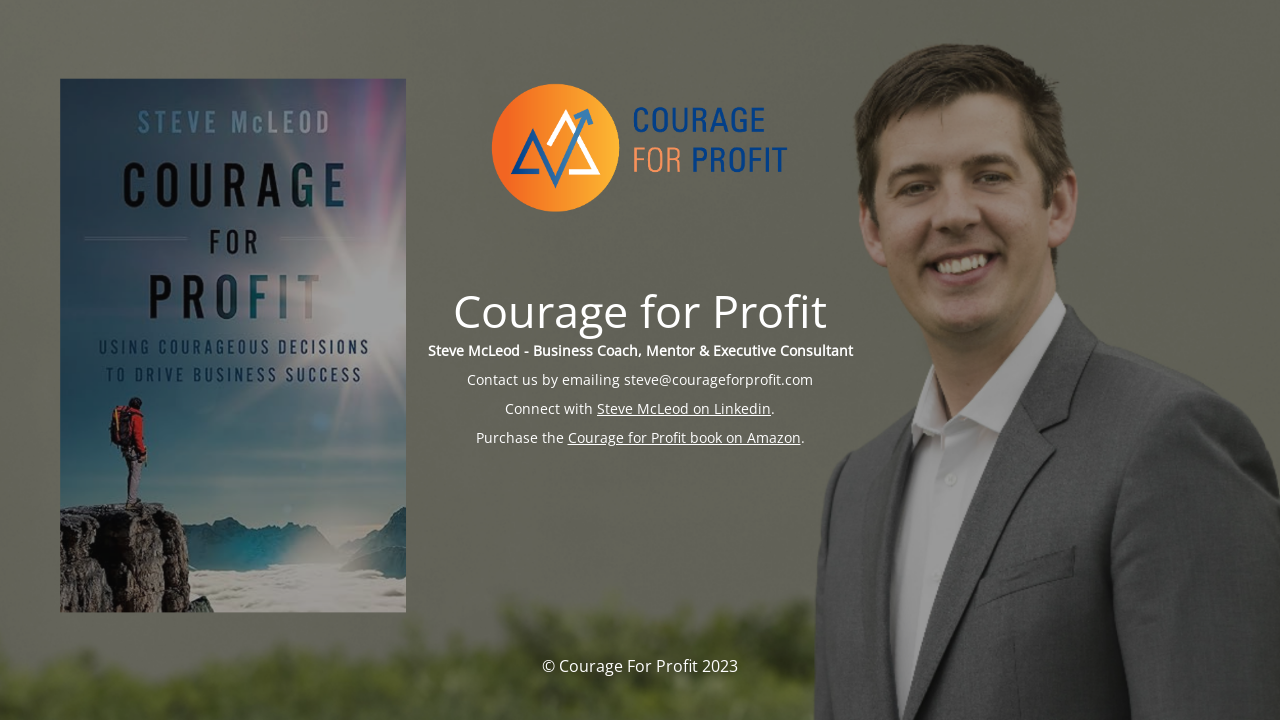

--- FILE ---
content_type: text/html; charset=UTF-8
request_url: https://www.courageforprofit.com/services/coaching/business-coaching-program/
body_size: 5310
content:
<!DOCTYPE html>
<html lang="en-AU">
<head>
	<meta charset="UTF-8" />
	<title>Courage For Profit</title>		<meta name="viewport" content="width=device-width, maximum-scale=1, initial-scale=1, minimum-scale=1">
	<meta name="description" content="Courage For Profit"/>
	<meta http-equiv="X-UA-Compatible" content="" />
	<meta property="og:site_name" content="Courage For Profit - Courage For Profit"/>
	<meta property="og:title" content="Courage For Profit"/>
	<meta property="og:type" content="Maintenance"/>
	<meta property="og:url" content="https://www.courageforprofit.com"/>
	<meta property="og:description" content="Steve McLeod - Business Coach, Mentor &amp; Executive Consultant

Contact us by emailing steve@courageforprofit.com

Connect with Steve McLeod on Linkedin.

Purchase the Courage for Profit book on Amazon."/>
				<meta property="og:image" content="https://www.courageforprofit.com/wp-content/uploads/2016/08/courage-for-profit-logo.png" />
			<meta property="og:image:url" content="https://www.courageforprofit.com/wp-content/uploads/2016/08/courage-for-profit-logo.png"/>
			<meta property="og:image:secure_url" content="https://www.courageforprofit.com/wp-content/uploads/2016/08/courage-for-profit-logo.png"/>
			<meta property="og:image:type" content="png"/>
			<link rel="profile" href="http://gmpg.org/xfn/11" />
	<link rel="pingback" href="https://www.courageforprofit.com/xmlrpc.php" />
	<link rel='stylesheet' id='mtnc-style-css' href='https://www.courageforprofit.com/wp-content/plugins/maintenance/load/css/style.css?ver=1767494124' type='text/css' media='all' />
<link rel='stylesheet' id='mtnc-fonts-css' href='https://www.courageforprofit.com/wp-content/plugins/maintenance/load/css/fonts.css?ver=1767494124' type='text/css' media='all' />
<style type="text/css"> body &gt; .main-container:after { background-color: transparent; } body {font-family: Open Sans; }.site-title, .preloader i, .login-form, .login-form a.lost-pass, .btn-open-login-form, .site-content, .user-content-wrapper, .user-content, footer, .maintenance a{color: #ffffff;} a.close-user-content, #mailchimp-box form input[type="submit"], .login-form input#submit.button  {border-color:#ffffff} input[type="submit"]:hover{background-color:#ffffff} input:-webkit-autofill, input:-webkit-autofill:focus{-webkit-text-fill-color:#ffffff} body &gt; .login-form-container{background-color:#111111}.btn-open-login-form{background-color:#111111}input:-webkit-autofill, input:-webkit-autofill:focus{-webkit-box-shadow:0 0 0 50px #111111 inset}input[type='submit']:hover{color:#111111} #custom-subscribe #submit-subscribe:before{background-color:#111111} </style>    
    <!--[if IE]><script type="text/javascript" src="https://www.courageforprofit.com/wp-content/plugins/maintenance/load/js/jquery.backstretch.min.js"></script><![endif]--><link rel="stylesheet" href="https://fonts.bunny.net/css?family=Open%20Sans:300,300italic,regular,italic,600,600italic,700,700italic,800,800italic:300"></head>

<body class="maintenance ">

<div class="main-container">
	<div class="preloader"><i class="fi-widget" aria-hidden="true"></i></div>	<div id="wrapper">
		<div class="center logotype">
			<header>
				        <div class="logo-box" rel="home">
            <img src="https://www.courageforprofit.com/wp-content/uploads/2016/08/courage-for-profit-logo.png" srcset="https://www.courageforprofit.com/wp-content/uploads/2016/08/courage-for-profit-logo.png 2x" width="350"  alt="logo">
        </div>
    			</header>
		</div>
		<div id="content" class="site-content">
			<div class="center">
                <h2 class="heading font-center" style="font-weight:300;font-style:normal">Courage for Profit</h2><div class="description" style="font-weight:300;font-style:normal"><p><strong>Steve McLeod - Business Coach, Mentor &amp; Executive Consultant</strong></p>
<p>Contact us by emailing steve@courageforprofit.com</p>
<p>Connect with <a href="https://www.linkedin.com/in/stevengregorymcleod/" target="_blank">Steve McLeod on Linkedin</a>.</p>
<p>Purchase the <a href="https://www.amazon.com.au/Courage-Profit-Courageous-Decisions-Business-ebook/dp/B0758HVNWR" target="_blank">Courage for Profit book on Amazon</a>.</p>
</div>			</div>
		</div>
	</div> <!-- end wrapper -->
	<footer>
		<div class="center">
			<div style="font-weight:300;font-style:normal">© Courage For Profit 2023</div>		</div>
	</footer>
					<picture class="bg-img">
						<img class="skip-lazy" src="https://www.courageforprofit.com/wp-content/uploads/2023/10/courage-for-profit-book-steve-mcleod-business-coach-2.png">
		</picture>
	</div>

<script type='text/javascript' src='https://www.courageforprofit.com/wp-includes/js/jquery/jquery.min.js?ver=3.7.0' id='jquery-core-js'></script>
<script type='text/javascript' src='https://www.courageforprofit.com/wp-includes/js/jquery/jquery-migrate.min.js?ver=3.4.1' id='jquery-migrate-js'></script>
<script type='text/javascript' id='_frontend-js-extra'>
/* <![CDATA[ */
var mtnc_front_options = {"body_bg":"https:\/\/www.courageforprofit.com\/wp-content\/uploads\/2023\/10\/courage-for-profit-book-steve-mcleod-business-coach-2.png","gallery_array":[],"blur_intensity":"0","font_link":["Open Sans:300,300italic,regular,italic,600,600italic,700,700italic,800,800italic:300"]};
/* ]]> */
</script>
<script type='text/javascript' src='https://www.courageforprofit.com/wp-content/plugins/maintenance/load/js/jquery.frontend.js?ver=1767494124' id='_frontend-js'></script>

</body>
</html>
